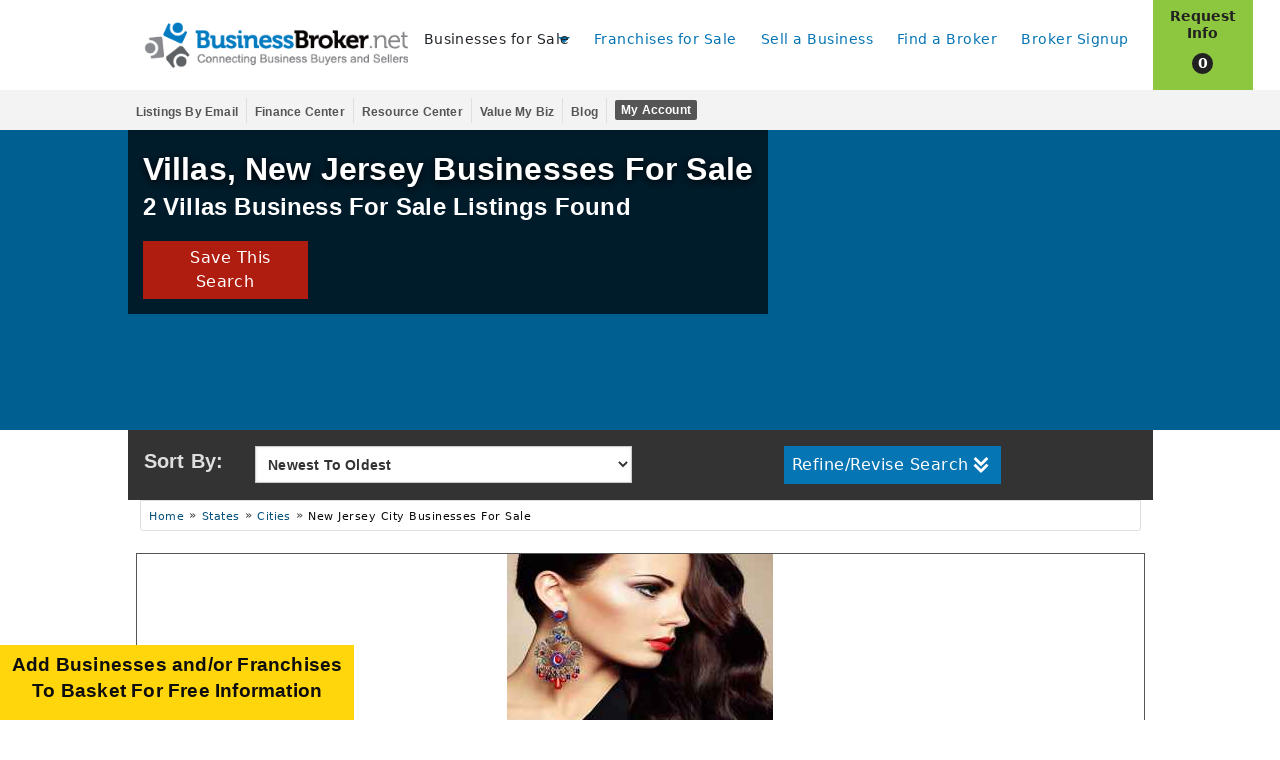

--- FILE ---
content_type: text/css
request_url: https://www.businessbroker.net/css/desktop.css?v=01282026124018.css
body_size: 6681
content:
/* @media only screen and (min-width: 1920px){
    html {
      font-size: 20px;
    }
}
@media only screen and (min-width: 2560px){
    html {
      font-size: 24px;
    }
} */

.h3, h3{
    font-size: 1.17em;
    font-weight: bold;
}

.show-for-small-only, .hide-for-small-up, .show-for-small, .show-for-small-down, .show-for-medium-only, .hide-for-medium-up, .show-for-medium, .show-for-medium-down, .hide-for-large-only, .hide-for-large-up, .hide-for-large, .hide-for-large-down, .show-for-xlarge-only, .show-for-xlarge-up, .show-for-xlarge, .hide-for-xlarge-down, .show-for-xxlarge-only, .show-for-xxlarge-up, .show-for-xxlarge, .hide-for-xxlarge-down {
    display: none !important;
}

.larger {
    font-size: 1.4rem;
}

.large-2 {
    width: 16.66667% !important;
}

.large-3 {
    width: 25% !important;
}

.large-4 {
    width: 33.33333% !important;
}

.large-5 {
    width: 41.66667% !important;
}

.large-6 {
    width: 50% !important;
}

.large-7 {
    width: 58.33333% !important;
}

.large-8 {
    width: 66.66667% !important;
}

.large-9 {
    width: 75% !important;
}

.hidden-lg {
    display: none !important;
}

.large-offset-0 {
    margin-left: 0 !important;
}

.md-w-50{
    width: 50% !important;
}

.wd-75{
    width: 83.33%;
}

.w-58 {
    width: 58.33% !important;
}

.big-text{
    font-size: 1.4rem !important;
}

.franchise-search .big-text{
    margin-bottom: 0;
    font-size: 130% !important;
}

.franchise-search .main-results #franPanel .search-btn{
    max-width: 150px;
}

/* Resource */
.container{
    max-width: 1025px !important;
    margin: 0 auto;
}

#resource_banner{
    background-image: var(--bg-desktop);
}

#resource_banner .container{
    padding: 0;
}

.hide-for-small-only, .show-for-small-up, .hide-for-small, .hide-for-small-down, .hide-for-medium-only, .show-for-medium-up, .hide-for-medium, .hide-for-medium-down, .show-for-large-only, .show-for-large-up, .show-for-large, .show-for-large-down, .hide-for-xlarge-only, .hide-for-xlarge-up, .hide-for-xlarge, .show-for-xlarge-down, .hide-for-xxlarge-only, .hide-for-xxlarge-up, .hide-for-xxlarge, .show-for-xxlarge-down {
    display: inherit !important;
}

.GUC.row {
    position: relative;
    left: 0;
    margin-left: -32.03125em;
    z-index: 1003;
}

#preQualify.reveal-modal, #preQualifyResults.reveal-modal {
    width: 550px;
}

.sellBusiness.hero h1 {
    text-shadow: 0 2px 8px rgb(0 0 0);
    font-size: 2.05rem !important;
    margin: 0;
}

.sellBusWrapper .helpful {
    border: solid #dfdfdf 1px;
    background: #fff;
    margin: 40px 10px 0 0;
    padding: 20px 0 20px 30px;
    height: 160px;
    width: 30.7% !important;
}



.brokerDetails .brokerPhone, .brokerDetails .website {
    max-width: 50%;
    width:auto;
}
.brokerDetails .website a{
    max-width: 202px;
}

    /* Header */
@media only screen and (min-width: 1220px){
    #panHeader .header {
        height: 90px;
    }

    .top-bar {
        overflow: visible;
    }

    .contain-to-grid .top-bar {
        margin-bottom: 0;
        margin: 0 auto;
    }

    .top-bar::before, .top-bar::after {
        content: " ";
        display: table;
    }

    .top-bar .title-area {
        float: left;
    }

    div.companyLogo {
        position: relative;
        top: 17px;
        left: -15px;
    }

    .top-bar .toggle-topbar {
        display: none;
    }

    .subHeader {
        height: 40px;
        width: 100%;
        z-index: 1004;
        position: relative;
        border-bottom: solid #dfdfdf 1px;
        overflow: hidden;
    }

    .top-bar-section {
        transition: none;
        left: 0 !important;
    }

    .right.topLinks {
        position: relative;
    }

    .top-bar-section ul{
        line-height: 1.5;
    }

    .top-bar .top-bar-section ul.right.topLinks {
        position: relative;
        top: 30px;
        right: 0;
    }

    .secondaryList li {
        /* padding-left: 13px; */
        width: 220px;
        -webkit-column-break-inside: avoid;
        break-inside: avoid;
        -o-column-break-inside: avoid;
        -ms-column-break-inside: avoid;
    }

    .secondaryList.two li{
        width: auto;
    }

    .top-bar-section ul li {
        position: relative;
        padding-bottom: 3px;
        margin-right: 1em;
        float: left;
    }

    .top-bar-section li:not(.has-form) a:not(.button) {
        padding: 0 0.6rem;
    }

    .top-bar .top-bar-section ul.right.topLinks a {
        font-size: .85em;
        text-transform: capitalize;
        text-decoration: none;
        padding: 0;
    }

    .top-bar-section ul li::after {
        content: '';
        display: block;
        margin: auto;
        height: 3px;
        width: 0;
        background: transparent;
        transition: width 200ms ease,background-color 200ms ease;
    }

    .top-bar-section ul.topLinks > li:hover > a{
        color: #0675b4;
    }

    .top-bar-section ul.topLinks > li:hover::after {
        width: 100%;
        background: #0675b4;
    }

    .bfsLinkDesktop::after {
        display: inline-block;
        width: 0;
        height: 0;
        border: inset 6px;
        content: '';
        border-bottom-width: 0;
        border-top-style: solid;
        border-color: #0675b4 transparent transparent;
        position: relative;
        left: 3px;
        top: -1px;
    }

    .top-bar-section ul li .bfsLinkDesktop{
        color: #555;
        font-size: .85em;
        cursor: pointer;
    }

    .secondaryNavigation {
        display: none;
        position: absolute;
        width: 703px;
        z-index: 10;
        background-color: #fff;
        border: solid #dfdfdf 1px;
        margin-top: 3px;
        padding: 8px;
    }

    #withDrop:hover .secondaryNavigation{
        display: block !important;
    }

    .secondaryTitle {
        margin-bottom: 0.8em;
    }

    .column-container {
        -webkit-column-count: 3;
        column-count: 3;
    }

    .column-container.one {
        height: 55px;
    }

    .column-container.two {
        height: 280px;
    }

    .secondaryTitle.three {
        display: none!important;
    }

    .top-bar .top-bar-section ul.right.subLinks {
        position: relative;
        top: 74px;
        right: 0;
    }

    .top-bar-section ul {
        height: auto !important;
        width: auto;
    }

    .top-bar ul li.subDivide, .adminLinks .subDivide {
        border-right: solid #dfdfdf 1px;
        padding-right: 10px;
    }

    .top-bar .top-bar-section ul.right.subLinks a , .top-bar .top-bar-section ul.right.subLinks span {
        display: block;
        line-height: normal;
        font-size: .77em;
        text-transform: capitalize;
        padding: 0;
        text-decoration: none;
    }

    .top-bar-section li:not(.has-form) a:not(.button), .top-bar-section li:not(.has-form) span:not(.button) {
        padding: 0 0.6rem;
    }

    .navContainer .requestInfoCart {
        display: block;
        background-color: #8dc63f;
        -moz-transition: background-color 300ms ease-out;
        -o-transition: background-color 300ms ease-out;
        -webkit-transition: background-color 300ms ease-out;
        transition: background-color 300ms ease-out;
        width: 100px;
        height: 90px;
        position: absolute;
        top: 0;
        left: 100%;
        text-transform: capitalize;
        font-size: .9em;
        /* font-family: 'Open Sans',sans-serif; */
        color: #212121;
        text-align: center;
        padding-top: 13px;
        line-height: normal;
        text-decoration: none;
    }

    .requestInfoCart .basketText {
        width: 90%;
        margin: auto;
        height: 50%;
        padding: 0 5px;
        position: relative;
        top: 0;
        line-height: 1.5;
    }

    .requestInfoCart .basketText.counter {
        width: 100%;
        height: 50%;
    }

    .navContainer .requestInfoCart span.cart_count {
        background-color: #212121;
        border-radius: 50%;
        width: 21px;
        height: 21px;
        font-size: 1em;
        color: #fff;
        text-align: center;
        display: inline-block;
        margin-top: 5px;
    }

    .top-bar::after {
        clear: both;
    }

    .top-bar::before, .top-bar::after {
        content: " ";
        display: table;
    }

    .bfsLinkMobile {
        display: none!important;
    }

    .header .row .navContainer {
        padding: 0 !important;
    }

    .header .top-bar .title-area{
        padding: 0 !important;
    }

    .top-bar .top-bar-section ul.right.subLinks li.accountBtn a, .top-bar .top-bar-section ul.right.subLinks li.accountBtn span {
        background: #555;
        color: #fff;
        padding: 3px 6px;
        position: relative;
        top: -3px;
        left: 0;
        -webkit-border-radius: 1px;
        border-radius: 1px;
        -webkit-transition: all 300ms ease-in-out;
        -moz-transition: all 300ms ease-in-out;
        -ms-transition: all 300ms ease-in-out;
        -o-transition: all 300ms ease-in-out;
        transition: all 300ms ease-in-out;
    }

    .top-bar .top-bar-section ul.right.subLinks li.accountBtn a:hover{
        background: #276fb2;
    }
}
#panGuidantLink{
    padding: 0;
}
/*  */
#banner.use_bg, #banner.landing-dir-banner{
    background-image: var(--bg-desktop);
}

/* footer */
.footer {
    padding-top: 30px;
}

.column, .columns {
    position: relative;
    padding-left: 0.9375em;
    padding-right: 0.9375em;
    float: left;
}

.footer ul {
    float: left;
    list-style: none;
    font-size: .8em;
    padding: 8px 0 !important;
}

.footer ul:not(.landing-footer .footer ul){
    margin: 0 0 0 30px;
}

.footer ul.first {
    margin: 0 !important;
}

.footer ul li {
    padding: 4px;
}

.footer > .row > .columns:first-child{
    padding: 0 !important;
}

.footer .news {
    position: relative;
}

.footer .newsletter {
    background: #0675b4;
    margin-top: 17px;
}

.footer .connect .h4 {
    text-transform: capitalize;
    font-size: 1em;
    text-align: left;
    color: #555;
    margin: 10px 0 0 0;
}

.footer .connect ul {
    margin: 0;
}

.footer ul li {
    padding: 4px;
}

.footer .connect ul li {
    display: inline-block;
}

.footer .connect {
    border: solid #dfdfdf 1px;
    height: 160px;
}

.footer .newsletter .h4 {
    text-transform: capitalize;
    font-size: 1em;
    text-align: left;
    color: #fff;
    margin: 10px 0;
}

.footer .button {
    padding: 12px 33px 13px 33px;
}

/*  */
.desk-pd-0, .hero .columns, .financeIntro, .resource-main > .container{
    padding: 0 !important;
}

/* Email sign up */
.brokerMember .overlay .h2 {
    text-align: center;
    font-size: 2.5em !important;
    line-height: normal;
    color: #fff;
    text-shadow: 0 2px 8px rgb(0 0 0);
    padding-top: 2.5%;
}

.brokerMember .overlay p.subtitle {
    text-align: center;
    font-size: 1.1em;
    width: 40em;
    margin: auto;
    color: #fff;
    text-shadow: 0 2px 8px rgb(0 0 0);
}

.buyersAccount, .brokerMember, .brokerTestimonials {
    min-height: 235px;
}

.buyBacker {
    background-size: cover;
    background-repeat: no-repeat;
    background-position: center top;
    min-height: 450px;
}

/* .brokerContent {
    margin-top: 30px !important;
} */

.brokerStartForm, .contactBroker {
    position: relative;
    right: -70px;
    top: -180px;
    min-height: 350px;
    padding: 0;
    margin-bottom: -160px;
}

.broker-signup .sideBar {
    position: relative;
    right: -70px;
    top: 0;
    padding: 0 0;
    margin-bottom: 20px;
}

.broker-signup-banner.bs-form-initial .textBacker{
    position: relative;
    top: 0;
    left: -60px;
}

.brokMember.hero h1 {
    margin: 10px 0 !important;
    text-transform: capitalize;
    font-size: 1.5rem !important;
}

/* Page */
#organic-main .page-banner{
    background-image: var(--bg-desktop);
    position: relative;
    background-size: cover;
    background-repeat: no-repeat;
    background-position: center center;
}

/* Sell your business */
.sellBusWrapper .columns.boxContainer {
    padding: 0 0.9375em 0 0 !important;
}

.sellBusWrapper .boxes li {
    width: 32%;
    height: 230px;
    border: solid #dfdfdf 1px;
    background: #fff;
    float: left;
    text-align: center;
    padding: 10px 0 5px 0;
    color: #0675b4;
    margin-right: 11px;
    padding-top: 40px;
}

.sellBusWrapper .boxes.getStarted li {
    background-color: #0675b4;
    width: 100%;
    color: #fff;
    font-size: 1.3em;
    padding: 10px;
}

.sellBusWrapper li div {
    margin: auto;
}

.sellBusWrapper li span {
    color: #01a0fc;
    font-size: 1.45em;
}

.sellBusWrapper li div {
    margin: auto;
}

.sellBusWrapper .boxes li.simple {
    margin-right: 0;
}

.sellBusWrapper .helpPrice {
    margin: 40px 10px 0 0;
}

.sellBusWrapper .h2 {
    color: #0675b4;
    font-size: 1.25em;
    margin: 0 0 10px 0;
}

.sellBusWrapper li div:is(.money,.person,.clock){
    margin-top: 1rem;
}

.subscribe-main #banner.landing-dir-banner{
    background-position: center bottom !important;
}

/* broker filter */
.brok.filters .row {
    padding: 20px 0;
}

.reviseSearch .filters .selectbox {
    border-right: solid transparent 2px;
    padding: 0;
}

.broker .intro-item2-row > div{
    padding: 0;
}

.broker .intro-item2-row > div:last-child,.broker .intro-item2-row > div:nth-child(2){
    padding-left: 5px;
}

/* filter */
.reviseSearch.business .filters .tabs-content>.content {
    padding: 1.3em 0 0.6em 0;
}

#organic-main .group1.hero h1 {
    font-size: 2.05rem !important;
}


/* Franchises */
.franchise.hero {
    min-height: 400px;
}

.franchise.hero h1 {
    font-size: 2.4em !important;
    margin: 50px 0 30px -15px; 
    line-height: 1.4;
}

#franchises .franchise.hero h1{
    margin: 50px 0 30px 0; 
}

#franchises .home-filter .main_filter {
    width: 41.66667%;
}

.franFilters select {
    margin-bottom: 7px;
    height: 50px;
}

.franFilters .button {
    width: 100%;
    padding: 12px;
    font-size: 1.2em;
    font-weight: bold;
}

.category.hero, .franchise.hero{
    background-image: var(--bg-desktop);
}

.investOrState .categories, .homeSearch .busListingState, .siteMap .busListingState, .siteMap .SMcategories, .brokerDirectory .byCity, .busSearchBy .categories, .findBrokerLists .categories {
    -webkit-column-count: 4;
    -webkit-column-gap: 40px;
    column-count: 4;
    column-gap: 40px;
    list-style: none;
}

.investOrState .bfs_investment_list .categories{
    -webkit-column-count: 3;
    -webkit-column-gap: 30px;
    column-count: 3;
    column-gap: 30px;
    list-style: none;
}

.investOrState .categories li, .investOrState .sub-categories li, .siteMap .busListingState li, .siteMap .SMcategories li, .brokerDirectory .byCity li, .busSearchBy .categories li, .findBrokerLists .categories li {
    margin-bottom: 8px;
    line-height: normal;
}

#home .latest-blogs .splide, #home .latest-blogs .splide__slide {
    padding: 0;
}

.otherFranchises{
    justify-content: space-between !important;
}

/* Franchises Search Results */
.main-results .main_filter .item-column{
    padding-left: 6px;
}

.main-results .results-filter .main_filter, .main-results .results-filter .tabs{
    padding: 0;
}

.results-filter .intro-item2-row, .bfs-main-results .row{
    flex-direction: row;
    width: 100%;
}

.main-results .results-filter .intro-item2-row{
    padding: 20px 0 10px;
    
}

#homeBanner .results-filter .intro-item2-row{
    padding: 20px 20px 10px;
}

#busPanel .intro-item2-row{
    gap: 6px;
    justify-content: center;
}

#busPanel .item-column{
    padding-left: 0 !important;
}

/* Home page */
.hero {
    position: relative;
    background-color: #005f91;
    background-repeat: no-repeat;
}

.default.hero {
    height: 570px;
    background-size: cover !important;
    background-position: center top !important;
}

.default.hero h1 {
    display: block;
    margin: 0;
    text-align: center;
    padding-top: 165px;
    text-shadow: 0 2px 8px rgb(0 0 0);
    font-size: 3.4em !important;
    font-weight: 700;
font-family:Tahoma, Verdana, sans-serif;
letter-spacing: .2px;
}

.default.hero p.h2 {
    text-shadow: 0 2px 8px rgb(0 0 0);
    font-size: 1.9em;
    margin: 0;
    text-align: center;
    padding-top: 0;
    line-height: 1.6;
}

.default.hero .bigOverlay {
    background-size: cover;
    width: 100%;
    height: 100%;
    /* background-color: #005f91; */
}

.item-column.large-2.state {
    width: 19.5% !important;
}

.main-results .search-results-banner #franPanel .main_filter .item-column.search-button.large-2{
    max-width: 150px;
}

.main-results .main_filter .item-column.start{
    padding-left: 15px;
}

#homeBanner .main_filter .item-column.start{
    padding-left: 0;
}

/* .main_filter .item-column.start, .main-results .main_filter .item-column.start {
    margin-left: 10px;
} */

.default .tabs{
    position: relative;
}

.default .tabs > a.sellLink{
    padding: 8px 13px 3px 0;
    font-size: .9em;
    position: absolute;
    right: 0;
    /* top: -10px; */
}

div.filterBackground {
    position: absolute;
    bottom: 0;
    left: 0;
    height: 185px;
    width: 100%;
    background: rgba(0,0,0,.21);
}

.home-featured .featured.h3 {
    text-align: center;
    padding: 40px 0 0 0;
    font-size: 1.7em;
    line-height: 1.6;
}

.home-featured #featured-franchises-slider span.price {
    position: absolute;
    top: 20px;
    right: 20px;
    width: auto;
    height: 55px;
    margin: 5px;
    text-align: center;
    padding: 5px 5px 0 5px;
    color: #fff;
    background: #555;
    z-index: 1;
    font-size: .9em;
    -webkit-border-radius: 1px;
    border-radius: 1px;
}

.home-featured #featured-franchises-slider .featured-items{
    padding: 0 5px;
}

.home-featured #featured-franchises-slider .featured-items .featured-item-block {
    /* padding: 0 10px; */
    position: relative;
    border: solid #ccc 1px;
}

.currentlyListed ul.details li {
    float: right;
    width: 49%;
    height: 110px;
}

.currentlyListed ul.state {
    margin: 55px 0 0 0;
    padding: 0;
}

.homeSearch.row .homeSearch-col, .busListingBy.row .homeSearch-col {
    padding: 0 !important;
    width: 32% !important;
    margin: 0 6px 0 7px;
}

.busListingBy.row .homeSearch-col{
    height: 375px;
}

.homeSearch .h3, .homeSearch h2 {
    padding: 10px 0 10px 18px;
    font-size: 1.1em;
    color: #555;
    margin-bottom: 0;
    display: block !important;
}

.homeSearch ul a, .busListingBy ul a {
    font-size: .9em;
}

.homeSearch ul li a.all, .busListingBy ul li a.all, .homeSearch ul li span.all, .busListingBy ul li span.all {
    color: #0675b4;
    -moz-transition: background-color 300ms ease-out;
    -o-transition: background-color 300ms ease-out;
    -webkit-transition: background-color 300ms ease-out;
    transition: background-color 300ms ease-out;
    font-size: .95em;
    line-height: 2.5em;
}

.home-page h2.search.h3, .home-page .search.h3 {
    font-size: 1.7em;
}

.homeSearch.row .homeSearch-col.hide-for-medium-down{
    display: block !important;
}

h2.franCat.search.h3 {
    margin: 0 0 0 0;
    text-align: left;
    padding: 10px 20px;
}

.searchSpacer.row {
    padding: 20px 0;
}

.spotlightFran img {
    margin: auto;
    width: 100%;
    max-width: 250px;
    /* border: solid #dfdfdf 1px; */
    /* min-height: 150px; */
}

.spotlightFran .imgPlace p {
    display: block;
    clear: both;
    font-size: .9em;
    line-height: 1.3em;
    position: relative;
    top: 0;
    padding: 7px;
    margin: 0 auto;
    width: 100%;
    /* max-width: 250px; */
}

.spotlightFran .imgPlace p.cashInvest {
    margin: 0;
    /* margin-top: 10px; */
}

.spotlightFran span.sponsored a {
    width: 100px;
}

.spotlight .img-container{
    width: 100%;
    border: solid #dfdfdf 1px;
    padding: 10px;
}

/* Businesses for sale newr me */
#banner.landing-dir-banner:not(.directory-main #banner.landing-dir-banner) {
    background-image: var(--bg-desktop);
    min-height: 300px !important;
}

.organic-directory{
    padding: 0 !important;
}

/* Search Business for sale */
.busAdvancedSearch form{
    padding: 0 !important;
}

.fieldArea.location, .busAdvancedSearch .fieldArea.pick {
    min-height: 458px;
}

.busAdvancedSearch .busCat {
    max-height: 385px;
    overflow: auto;
    margin-bottom: -7px;
}

.homeSearch.row .columns, .busListingBy.row .busListingBy-item {
    /* padding: 0 !important; */
    /* width: 32%; */
    /* margin: 0 6px 0 7px; */
    height: 375px;
}

.investOrState .sub-categories {
    -webkit-column-count: 4;
    -webkit-column-gap: 40px;
    column-count: 4;
    column-gap: 40px;
    padding-left: 34px;
}

/* Business for sale search Results */
.category.hero h1, .search.hero h1, .busResults.hero h1, .brokSearch.hero h1 {
    text-shadow: 0 2px 8px rgb(0 0 0);
    margin: 0;
    text-transform: capitalize;
    line-height: 1.5;
}

/* save search */
.saveSearch.grey {
    min-height: 405px;
}

.saveSearch ul {
    margin-left: 22px;
}

/* #saveSearchModal .close_button{
    top: 16px;
} */

#saveSearchModal .guts{
    width: 55%;
}

/*  */
.priceError.home {
    position: relative;
    top: 10px;
    left: 20px;
}

.filter-business-adv .advanced {
    text-align: right;
    padding: 0 26px 0 0;
    float: right;
}

/* Business Profile Page */
.profile-business-banner .bfs_profile-item2{
    margin-top: 85px;
    text-align: center;
}

.profile-business-banner .busListingQuickFacts{
    padding: 0 15px 0 0 !important;
}

/* Schollarship banner */
.scholarship-banner {
    background-image: var(--bg-desktop);
}

/* Broker search */
.brokerDirectory .broker .banner.featured span {
    display: block;
    width: 325px;
    height: 41px;
    background: url([data-uri]);
    top: 10px;
    right: -10px;
    font-size: .9em;
    padding: 14px 0 0 12px;
}

/* Sell your business page 2 */
.sellBusWrapper2 .form .title div:nth-child(1) {
    width: 30%;
}

.sellBusWrapper2 .form .title div:nth-child(2) {
    text-align: right;
    width: 70%;
}

/*  */
#formConfirm .guts{
    max-width: 600px;
    width: 25%;
}

/* broker */
.brokerDirectory .broker .banner.featured span {
    width: 325px;
    top: 10px;
    right: -10px;
    font-size: .9em;
    padding: 14px 0 0 12px;
}

.main-results #banner{
    background-image: var(--bg-desktop);
}

.fran-location{
    background-size: auto;
    background-color: #413f40 !important;
}

/*  */
.sorting_filter {
    grid-template-columns: repeat(2, 1fr);
}
.sorting_filter div{
    height: 2.375rem;
    flex-direction: row;
}
.sorting_filter label{
    font-size: 1.25rem;
    padding: 0;
    margin-right: 2rem;
}
.sorting_filter span{
    cursor: pointer;
    width: auto;
}

/*  */
.sellyourbusiness_restart .welcomeBack > .columns{
    padding: 0 15px !important;
}

.sellyourbusiness_restart #panMain{
    min-height: 341px;
}

#profile #profileHeader .profile-header-row .item1{
    padding-right: 15px;
    box-sizing: border-box;
    min-height: 333px;
    display: flex;
    flex-direction: column;
    justify-content: space-between;
    align-items: stretch;
}
.profile-header-row .item1 .logo-block{
    padding: 0 0 2rem;
    text-align: center;
    margin: 0 auto;
}
#profileHeader{
    
    max-height: 335px;
}

#profile button.basket{
    /* font: 0.8em 'Source Sans Pro',sans-serif; */
    max-width: 340px;
    width: 100%;
}
#profile .profile-details-all, #profile .franchise-oview .quickFacts{
    padding: 0;
}
.profile-details-all .tabs-content{
    padding: 0 15px 21px;
}
.footer .connect li a:has(img):is(:hover,:focus){
    opacity: 1;
}
#results:not(:has(.nope)){
    grid-template-columns: repeat(3, minmax(0, 1fr));
}
@media only screen and (min-width: 1024px){
    #results.bfs_results{
        min-height: 42rem;
    }
    #results.bfs_results:has(.listing:nth-child(n+4):last-child){
        min-height: 77rem;
    }
    #results.bfs_results:has(.listing:nth-child(n+7):last-child){
        min-height: 112rem;
    }
    #results.bfs_results:has(.listing:nth-child(n+10):last-child){
        min-height: 147rem;
    }
    #results.bfs_results:has(.listing:nth-child(n+13):last-child){
        min-height: 182rem;
    }
    #results.bfs_results:has(.listing:nth-child(n+16):last-child){
        min-height: 217rem;
    }
    #results.bfs_results:has(.listing:nth-child(n+19):last-child){
        min-height: 252rem;
    }
    #results.bfs_results:has(.listing:nth-child(n+22):last-child){
        min-height: 287rem;
    }
    #results.bfs_results:has(.listing:nth-child(n+25):last-child){
        min-height: 322rem;
    }
    #results.bfs_results:has(.listing:nth-child(n+28):last-child){
        min-height: 357rem;
    }
}

/* PAGE HEADER */
#organic-main .page_banner.hero{
    background-image: var(--bg-desktop);
}
.page_banner_content > *{
    padding-bottom: .75rem;
}
#organic-main .page_banner.hero h1 {
    line-height: 1.2;
    font-size: 2rem !important;
}

#homepage_filter :is(select,button){
    margin-bottom:0;
}